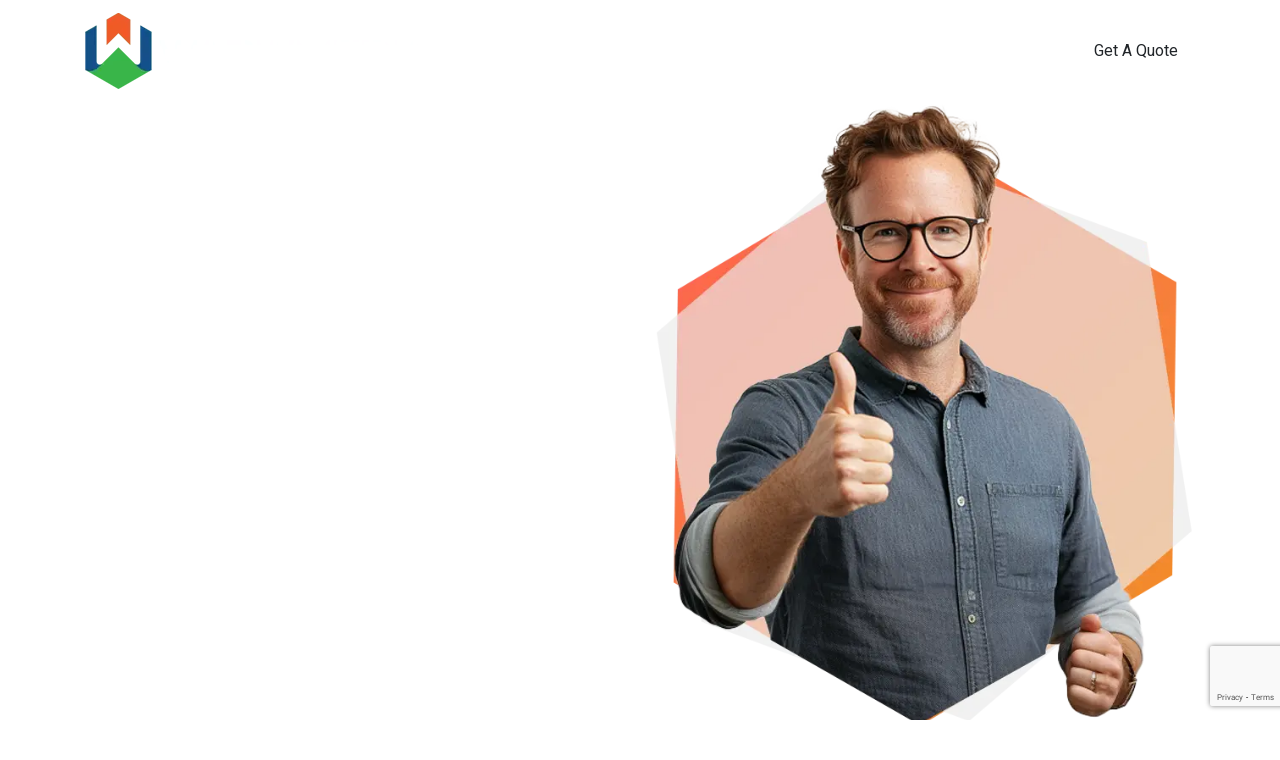

--- FILE ---
content_type: text/html; charset=utf-8
request_url: https://www.google.com/recaptcha/api2/anchor?ar=1&k=6LfWkpQqAAAAALHGHKkIjQo6vkPL3Kh9ZnhoV2h8&co=aHR0cHM6Ly93d3cud2Fid21lZGlhZ3JvdXAuY29tOjQ0Mw..&hl=en&v=naPR4A6FAh-yZLuCX253WaZq&size=invisible&anchor-ms=20000&execute-ms=15000&cb=e5gawgl2drs4
body_size: 44813
content:
<!DOCTYPE HTML><html dir="ltr" lang="en"><head><meta http-equiv="Content-Type" content="text/html; charset=UTF-8">
<meta http-equiv="X-UA-Compatible" content="IE=edge">
<title>reCAPTCHA</title>
<style type="text/css">
/* cyrillic-ext */
@font-face {
  font-family: 'Roboto';
  font-style: normal;
  font-weight: 400;
  src: url(//fonts.gstatic.com/s/roboto/v18/KFOmCnqEu92Fr1Mu72xKKTU1Kvnz.woff2) format('woff2');
  unicode-range: U+0460-052F, U+1C80-1C8A, U+20B4, U+2DE0-2DFF, U+A640-A69F, U+FE2E-FE2F;
}
/* cyrillic */
@font-face {
  font-family: 'Roboto';
  font-style: normal;
  font-weight: 400;
  src: url(//fonts.gstatic.com/s/roboto/v18/KFOmCnqEu92Fr1Mu5mxKKTU1Kvnz.woff2) format('woff2');
  unicode-range: U+0301, U+0400-045F, U+0490-0491, U+04B0-04B1, U+2116;
}
/* greek-ext */
@font-face {
  font-family: 'Roboto';
  font-style: normal;
  font-weight: 400;
  src: url(//fonts.gstatic.com/s/roboto/v18/KFOmCnqEu92Fr1Mu7mxKKTU1Kvnz.woff2) format('woff2');
  unicode-range: U+1F00-1FFF;
}
/* greek */
@font-face {
  font-family: 'Roboto';
  font-style: normal;
  font-weight: 400;
  src: url(//fonts.gstatic.com/s/roboto/v18/KFOmCnqEu92Fr1Mu4WxKKTU1Kvnz.woff2) format('woff2');
  unicode-range: U+0370-0377, U+037A-037F, U+0384-038A, U+038C, U+038E-03A1, U+03A3-03FF;
}
/* vietnamese */
@font-face {
  font-family: 'Roboto';
  font-style: normal;
  font-weight: 400;
  src: url(//fonts.gstatic.com/s/roboto/v18/KFOmCnqEu92Fr1Mu7WxKKTU1Kvnz.woff2) format('woff2');
  unicode-range: U+0102-0103, U+0110-0111, U+0128-0129, U+0168-0169, U+01A0-01A1, U+01AF-01B0, U+0300-0301, U+0303-0304, U+0308-0309, U+0323, U+0329, U+1EA0-1EF9, U+20AB;
}
/* latin-ext */
@font-face {
  font-family: 'Roboto';
  font-style: normal;
  font-weight: 400;
  src: url(//fonts.gstatic.com/s/roboto/v18/KFOmCnqEu92Fr1Mu7GxKKTU1Kvnz.woff2) format('woff2');
  unicode-range: U+0100-02BA, U+02BD-02C5, U+02C7-02CC, U+02CE-02D7, U+02DD-02FF, U+0304, U+0308, U+0329, U+1D00-1DBF, U+1E00-1E9F, U+1EF2-1EFF, U+2020, U+20A0-20AB, U+20AD-20C0, U+2113, U+2C60-2C7F, U+A720-A7FF;
}
/* latin */
@font-face {
  font-family: 'Roboto';
  font-style: normal;
  font-weight: 400;
  src: url(//fonts.gstatic.com/s/roboto/v18/KFOmCnqEu92Fr1Mu4mxKKTU1Kg.woff2) format('woff2');
  unicode-range: U+0000-00FF, U+0131, U+0152-0153, U+02BB-02BC, U+02C6, U+02DA, U+02DC, U+0304, U+0308, U+0329, U+2000-206F, U+20AC, U+2122, U+2191, U+2193, U+2212, U+2215, U+FEFF, U+FFFD;
}
/* cyrillic-ext */
@font-face {
  font-family: 'Roboto';
  font-style: normal;
  font-weight: 500;
  src: url(//fonts.gstatic.com/s/roboto/v18/KFOlCnqEu92Fr1MmEU9fCRc4AMP6lbBP.woff2) format('woff2');
  unicode-range: U+0460-052F, U+1C80-1C8A, U+20B4, U+2DE0-2DFF, U+A640-A69F, U+FE2E-FE2F;
}
/* cyrillic */
@font-face {
  font-family: 'Roboto';
  font-style: normal;
  font-weight: 500;
  src: url(//fonts.gstatic.com/s/roboto/v18/KFOlCnqEu92Fr1MmEU9fABc4AMP6lbBP.woff2) format('woff2');
  unicode-range: U+0301, U+0400-045F, U+0490-0491, U+04B0-04B1, U+2116;
}
/* greek-ext */
@font-face {
  font-family: 'Roboto';
  font-style: normal;
  font-weight: 500;
  src: url(//fonts.gstatic.com/s/roboto/v18/KFOlCnqEu92Fr1MmEU9fCBc4AMP6lbBP.woff2) format('woff2');
  unicode-range: U+1F00-1FFF;
}
/* greek */
@font-face {
  font-family: 'Roboto';
  font-style: normal;
  font-weight: 500;
  src: url(//fonts.gstatic.com/s/roboto/v18/KFOlCnqEu92Fr1MmEU9fBxc4AMP6lbBP.woff2) format('woff2');
  unicode-range: U+0370-0377, U+037A-037F, U+0384-038A, U+038C, U+038E-03A1, U+03A3-03FF;
}
/* vietnamese */
@font-face {
  font-family: 'Roboto';
  font-style: normal;
  font-weight: 500;
  src: url(//fonts.gstatic.com/s/roboto/v18/KFOlCnqEu92Fr1MmEU9fCxc4AMP6lbBP.woff2) format('woff2');
  unicode-range: U+0102-0103, U+0110-0111, U+0128-0129, U+0168-0169, U+01A0-01A1, U+01AF-01B0, U+0300-0301, U+0303-0304, U+0308-0309, U+0323, U+0329, U+1EA0-1EF9, U+20AB;
}
/* latin-ext */
@font-face {
  font-family: 'Roboto';
  font-style: normal;
  font-weight: 500;
  src: url(//fonts.gstatic.com/s/roboto/v18/KFOlCnqEu92Fr1MmEU9fChc4AMP6lbBP.woff2) format('woff2');
  unicode-range: U+0100-02BA, U+02BD-02C5, U+02C7-02CC, U+02CE-02D7, U+02DD-02FF, U+0304, U+0308, U+0329, U+1D00-1DBF, U+1E00-1E9F, U+1EF2-1EFF, U+2020, U+20A0-20AB, U+20AD-20C0, U+2113, U+2C60-2C7F, U+A720-A7FF;
}
/* latin */
@font-face {
  font-family: 'Roboto';
  font-style: normal;
  font-weight: 500;
  src: url(//fonts.gstatic.com/s/roboto/v18/KFOlCnqEu92Fr1MmEU9fBBc4AMP6lQ.woff2) format('woff2');
  unicode-range: U+0000-00FF, U+0131, U+0152-0153, U+02BB-02BC, U+02C6, U+02DA, U+02DC, U+0304, U+0308, U+0329, U+2000-206F, U+20AC, U+2122, U+2191, U+2193, U+2212, U+2215, U+FEFF, U+FFFD;
}
/* cyrillic-ext */
@font-face {
  font-family: 'Roboto';
  font-style: normal;
  font-weight: 900;
  src: url(//fonts.gstatic.com/s/roboto/v18/KFOlCnqEu92Fr1MmYUtfCRc4AMP6lbBP.woff2) format('woff2');
  unicode-range: U+0460-052F, U+1C80-1C8A, U+20B4, U+2DE0-2DFF, U+A640-A69F, U+FE2E-FE2F;
}
/* cyrillic */
@font-face {
  font-family: 'Roboto';
  font-style: normal;
  font-weight: 900;
  src: url(//fonts.gstatic.com/s/roboto/v18/KFOlCnqEu92Fr1MmYUtfABc4AMP6lbBP.woff2) format('woff2');
  unicode-range: U+0301, U+0400-045F, U+0490-0491, U+04B0-04B1, U+2116;
}
/* greek-ext */
@font-face {
  font-family: 'Roboto';
  font-style: normal;
  font-weight: 900;
  src: url(//fonts.gstatic.com/s/roboto/v18/KFOlCnqEu92Fr1MmYUtfCBc4AMP6lbBP.woff2) format('woff2');
  unicode-range: U+1F00-1FFF;
}
/* greek */
@font-face {
  font-family: 'Roboto';
  font-style: normal;
  font-weight: 900;
  src: url(//fonts.gstatic.com/s/roboto/v18/KFOlCnqEu92Fr1MmYUtfBxc4AMP6lbBP.woff2) format('woff2');
  unicode-range: U+0370-0377, U+037A-037F, U+0384-038A, U+038C, U+038E-03A1, U+03A3-03FF;
}
/* vietnamese */
@font-face {
  font-family: 'Roboto';
  font-style: normal;
  font-weight: 900;
  src: url(//fonts.gstatic.com/s/roboto/v18/KFOlCnqEu92Fr1MmYUtfCxc4AMP6lbBP.woff2) format('woff2');
  unicode-range: U+0102-0103, U+0110-0111, U+0128-0129, U+0168-0169, U+01A0-01A1, U+01AF-01B0, U+0300-0301, U+0303-0304, U+0308-0309, U+0323, U+0329, U+1EA0-1EF9, U+20AB;
}
/* latin-ext */
@font-face {
  font-family: 'Roboto';
  font-style: normal;
  font-weight: 900;
  src: url(//fonts.gstatic.com/s/roboto/v18/KFOlCnqEu92Fr1MmYUtfChc4AMP6lbBP.woff2) format('woff2');
  unicode-range: U+0100-02BA, U+02BD-02C5, U+02C7-02CC, U+02CE-02D7, U+02DD-02FF, U+0304, U+0308, U+0329, U+1D00-1DBF, U+1E00-1E9F, U+1EF2-1EFF, U+2020, U+20A0-20AB, U+20AD-20C0, U+2113, U+2C60-2C7F, U+A720-A7FF;
}
/* latin */
@font-face {
  font-family: 'Roboto';
  font-style: normal;
  font-weight: 900;
  src: url(//fonts.gstatic.com/s/roboto/v18/KFOlCnqEu92Fr1MmYUtfBBc4AMP6lQ.woff2) format('woff2');
  unicode-range: U+0000-00FF, U+0131, U+0152-0153, U+02BB-02BC, U+02C6, U+02DA, U+02DC, U+0304, U+0308, U+0329, U+2000-206F, U+20AC, U+2122, U+2191, U+2193, U+2212, U+2215, U+FEFF, U+FFFD;
}

</style>
<link rel="stylesheet" type="text/css" href="https://www.gstatic.com/recaptcha/releases/naPR4A6FAh-yZLuCX253WaZq/styles__ltr.css">
<script nonce="v827BjaLMSmVy73oHl_hGQ" type="text/javascript">window['__recaptcha_api'] = 'https://www.google.com/recaptcha/api2/';</script>
<script type="text/javascript" src="https://www.gstatic.com/recaptcha/releases/naPR4A6FAh-yZLuCX253WaZq/recaptcha__en.js" nonce="v827BjaLMSmVy73oHl_hGQ">
      
    </script></head>
<body><div id="rc-anchor-alert" class="rc-anchor-alert"></div>
<input type="hidden" id="recaptcha-token" value="[base64]">
<script type="text/javascript" nonce="v827BjaLMSmVy73oHl_hGQ">
      recaptcha.anchor.Main.init("[\x22ainput\x22,[\x22bgdata\x22,\x22\x22,\[base64]/[base64]/[base64]/[base64]/[base64]/[base64]/[base64]/Mzk3OjU0KSksNTQpLFUuaiksVS5vKS5wdXNoKFtlbSxuLFY/[base64]/[base64]/[base64]/[base64]\x22,\[base64]\x22,\x22QcORL8OCLcKvDyLDqMONXFtpESBDwpJIBBFkDMKOwoJ7UhZOw7EGw7vCqzHDglFYwrx0bzrCkMKZwrE/LsOlwoohwr/Dlk3Cswt+PVfCsMK0C8OyJnrDqFPDiBc2w7/[base64]/[base64]/[base64]/[base64]/wpx/eMKlIkbCmgrDsEomQMKfTUPCoRJkLMKdOsKNw7LCqwTDqHc9wqEEwpp7w7Nkw67DpsO1w6/DpsK/fBfDpTA2U21BFxI5woBfwokKwr1Gw5t2Ph7CtiXCpcK0wossw7Niw4fCplQAw4bCoDPDm8Kaw4/ChErDqSvCuMOdFTVtM8OHw5hDwqjCtcOCwoEtwrZaw4sxSMOXwrXDq8KAN2rCkMOnwr4lw5rDmTwWw6rDn8KDCEQzUxPCsDN1SsOFW2nDvMKQwqzCuT/Cm8OYw4LCl8KowpIYfsKUZ8KgAcOZwqrDsEJ2wpR+wrXCt2kBEsKaZ8K3bCjCsFcZJsKVwoLDlsOrHg8sPU3Cpm/CvnbCv04kO8ODVsOlV2bCrSPDjAnDtlLDqcOCdMOawobCk8OcwoNdFgfDu8KHJsOkwonCkMKfG8K/ZwBvSnbDocO9KcO5Lkcsw5ggw4fDiRVww73DvsKGwoUIwpUFfEYbOBlEwp5nwrzClHhxUMKrw5zCvgQxDjzDnSIMBsKlVsOXTCXDkMOCwrA6E8KnGDBlw601w7nDjMOXFgrDuWXDqMKhOF4pw5DCgcKbw6XCkcOAwqvCnTsFwqLCsy3CncO/[base64]/Co8KUw53CicKmIMKbSHjDl8ORfTzDumTDisKTw5AFDsKUw4nDvA3Ch8KlQC9mOcKKRsO2wrXCqcKNwoE0w6/DkmI4w77Dq8OLw5wZCMOUdcKUanDCmcKNUcKhwpsgalkFQcOSw5p4wp0hHcK6NcO7w6fCtzLDvsKPU8OcbTfDgcOvfcO6FMO7w4kUwr/CkMOZRTwhbcOiRyYDw5FKw4lWHQomZ8OgYw5vHMKvaSTDtl7CtsKuw5BlwqPDg8KewpnCkcOhflIsw7VdYcKwXQ3Cg8Oew6VoVzg7wrfCmjXCs3UGDsKdwqsVwoQUS8KPHsKmwrvDpEkrVwJeTzPDmmfCuWrCtcODwp/Dn8K2O8KqDX1hwpjCggpyHsKgw4bCqEJuCWHCoQJcwohvTMKXXivCm8OUAcK7TxV3bBEyLMOrTQ/Cr8Oyw6RlSyVmwq/CpVdmwqPDq8OOfQYsdQByw71xw6zCucKew5TCliLDhsOBTMOMw47CjQXDsS3Doh9hccO3TAbDgcKyScOnwpdWwrfDnjnDiMKWwp1pwqdAwprCiT9jV8KSNEsIwowNw7E+wq/Cnh4KRsK5w5phwpjDtcObw7fCugMrK3XDr8Kpwq0Jw4fCsAVmc8OVBMKuw7tTw5wXSTLDi8OfwrnDiTBNw7fCjGIcw4/DtWENworDpXt7wrFrEDLCm3nDqcK0wqTCucKywq15w5fCo8KDeWbDl8KiXMKCwr5ewpouw4XCvDsGwpIVwqLDiwJ0w4zDr8OxwollSgzDp1Y3w6TCtETDnWDCusO5DsK/W8KDwqnCk8KvwqXCt8KgDcK6wpnDk8Kxw4FUw5ZyQDkJfUIPXsOneinDicKwVMKew6VCSxN8woV4GsObMsKzX8OGw7AawqIgOcOCwr9BPMKow6AIw7pDfMKEbsOPA8OoPkZ8wpXCulLDnsK0wo/Di8K6bcKjYmgyMgtrV1pLwp4MHmfDh8ObwpUUORQFw7Q0O0bCrMOnw43CuGrCl8OMfMKrO8Khwrc0W8OmbCYqUFsEVhHDnVfDlMK+f8O6w7LCtcK2DFLChsOkHCzCr8K+dnweM8OrPcOzwo/[base64]/wplBX8KcworDmsOSNMOgYMKLIMKqPnDCocKIwo/Dv8OPIhQHR3fDjypIwqDDpQrCv8OBbcOrUsOPDUxqC8Olw7PDpMOhwrJkAMOhIcKAf8O3PsKzwo9BwrlVw47CiE0SwoHDoXl/[base64]/CkmQlwpUXUMO1BQ5UwqxiM2PDkMKlw6xXwohVUQfDqW4iLsKVw6tEIsOEZXbCtcK4wprDiyfDnsOZw4NSw70zWcOncMKLw5HDtsK9YhPCgcOXwpLCqMOCLT/CrFTDpi16wrAlwovCjcO9axXCjgPCtcOTBQDCqsOww5t1AMOiwochw7gJNhImScKycmfCmsOdw55Rw4vCiMKvw4pMKBjDggfCnwV1w50bw6oYOSYewoJWQyvCghUIw7XCn8KKcDQLwpZOw6Z1woHCqUDClmbCjMOGw73DgMKHJRdmMcK/wqvDtQ3DujFGPMOSAMOPw4QKAsOuwrzCkcKnw6fDtsOEODZ0aTbDoF/CucO2wqLCjAoYwp3ClcOBBEbCpcK1RsOQEcOKwqvCkw3CjiQnSHXCqTkgwqHDgR9hVMOzHMKmNlDDt23CsXw8csOxPsOiwrPCkDs2w7jCsMOnw7wqeF7Dj0YwQGHDihxnwpTDrkDDnW/CnBgJw5siwpLDozxuDxRXZ8OwYV0tNMKtwq41wpIXw7IhwpkrbTjDgjgyC8Kcd8KTw4HCksOGw6TCk3U/ScOWw50rSsO7Blw3enI6wpswwpZ+wpfDvsKuJMKIwp3ChMKhZTsHeQnDpsOWw48jw6dhw6DDgynCi8OSwrslw6DDohfCr8OMSQVHG1XDvcOHajMfw6nDqiDCpMOiw4c3A1wRw7MbJ8K/GcO6w4M4w5o8HcKhwozCpsOiP8KYwodEITzDq01LKsKLWhrDpWYpwrDDlVJSw4cAJsKPbhvClCDDhcKYeTLCuQoGw6JaTcKwP8KybVIXYlXCtU3Dh8KSC1TDlEDCoUxdMMKmw7wjw4/Ci8KAanFVGXZMH8Kkw7TCq8OswpLDrwlpwrtjfi/CscOEEHLDqcK3wqdTAMOhwrPCgDgHW8OvNl7DsmzCucKTTHRuw5NhBkHDugEGwq/DtwTCj2oCw5p9w5zCqngsEsOqRsKEwr0owpkmwrsywp7DsMK/wqnCmB3DvMOzRlTCqsOnPcKMQlDDhDopwrMgL8KTw6DCmsKxw5BlwphOw44WTQPCsmfCpjoPw6TDq8O0QcOzC3I2wrYAwrPCu8K2wrPCj8Kbw6LCgsOsw5t0w4k6XioxwrgiQsOhw7PDnx1JMCoMVcOYwpjDhMOBY1/[base64]/CpcKWIHREFX/DlMK/XBQMQsKMJ8K3N8KNw7nDtMOYaMOvZcOgwrEMbHjCjcOVwpHCt8Ocw7FOwrHChTNWDcKAPXDCrMKzUWp7wqdQwp10OcK7w6MEw4VOwoHCrmLDisKzdcKzwolLwpA8w6bCrgINw6bCqn/Cv8OBw6NJUg5JwozDr31Qwpt+T8Odw53Ckw5Bw5HDvcOfBsKgWWbDpgvCqGF9wqpZwqIAJsO6dUlxwoDCt8OfwpzDl8Omw4DDs8KcMsKwSMKuwrvCu8KzwqrDncKzKsOTwrgvwqFrJ8OOw57Cs8Kvw6LDi8K8woXCgzM9w4/CsT0cVTPCshTDvxoXwofDlsO8XcOxw6bClcKvw6VKAhPDnUDCucKcwqrDvjs9woJGbsOXw5LClMKRw6rCrsKnIsOlBsKWw4LDpsOsw5XCmSLCgEIiw7/CtwjDiHBKw5fCoj5DwozDiWUxwoTCk0zDjUbDq8OLIMOaGsK/[base64]/[base64]/[base64]/L8KRwrREwqkDdHFpV8KRASI+J0/CvgkmC8K1Mzp8W8KuP0/[base64]/Cg8Kgw5LDq8KpwoXCtsOzbEFsw57Dv8K3w4AzbFnDicK0RUzDgsOBbkDDhcO5woAmbMOfTcKQwotlZTXDkcO3w4/Dmi7CscK2wpDCpm3DvMKfw4QnT0oyGQ8Cw7jDhsODbm/DvC0lR8Okw7Zkw6YLw75eHGLClsOZBnvDqMKON8Kzw6fDszJHwr/ComZGwoluwpfDmQ7DgMOMwo1JFMKGwqPCrcOXw5nClcKGwoRFYSbDvjlORMOwwrHCicKew4bDoMK/[base64]/[base64]/wqnCncKTwqvCuk3DiGzCosOBwoXCpsKXw69hwpXDqcO8w7/CnCtiPsK7wpLDk8KMwoEsIsOaw7XCo8OywrZ/EMO9FA7Ck3EFw7/CnMOfPRjDrjtnwr9oUB8fbH7ClMKHZy1Sw6FQwrEeZgVVQWs6w4HDr8Kew6N6wokjCWgAZ8K6JD1aCMKAwoTCpMKMQMOnX8O0w6LCu8KrBsO8HcK8w700wrohw57Ct8Kpw7g0wptlw4fDgMKkIsKbS8K9fjLDhsKxw4IyFnXCl8OSWlHDrj/[base64]/DsBRmNCnCoHPCoMKWWcOMw4xQT0HDksKtBHkUw6HCoMO3w5LCi8KwYsOwwrNpGmTCscObT0ccw7/DmR3CocK4wq/Dk0jDjjLCrcKVSRBfOcOPwrFdTGzCvsKGw68cR3jCisOpNcOTCDxvNcKTfBQBOMKbXcKYAVgtV8Kzw6nCr8OCHMO6NgUrw4nCgGclw4XDlCfDu8KBw41qBGDCrsKhb8KKEsKORMKoHm5hw64tw5fClyzDh8OOMnrCsMKiwqzChMKvb8KOD0gyMsK7w6fDpCg/[base64]/woPCmjfDnsKKwpZ3w446wq3DpWLCnmrCrC4XNsKkw6B5w73DjB3Do3PClCIqNx/Dk0TDqlokw5MbBEPCtsOuwq/CqMO8wrleBMOLA8ORC8OhdsKGwo0Fw74yLsOWw4Q2wpLDsXkyDcODRcK4CsKlFwbCrcKOMznCm8Kswo7Ch3bCj18NYcOFwrrCnDwcfh5fwq3CtcOOwqYew4lYwp3Djjoqw7/DjsO3wqQuAnHCmMK+IlwvNn/[base64]/CrXFlGUnCpMO4wpAQwq3DicKzwrLDgwYCwpo7Gn3DuxoNwpjDpz7DpARTw6TDqVfDtlfCm8Kbw4AKG8OAG8K/w5DDtMKwL2AYw7LDqcO0JUoKK8OBUUrDhgQmw4nDoHRwacOpwopyPGnDiGJiwo7DncODwpApwohmwpbDpMOGw7lCJkvCliA7wqM0w57CtsO1U8K0w6jDu8KLChFqwpgmFMK4IRTDpWFWcl3CrMK/f2vDisKVw7rDowpFwpjCicOBwp07w6PChsO1woDCt8OHGsK0ZVZkUMO3wqglHHHCssONwo/Cv1vDjMOTw4/CtsKnF1N4ZhHCo2fDhsKDAiDDrT/DjRPDvcOPw7cAw5x8w6HCocKVwqnCg8KFUjnDtMKow7F2Gx4Rwqs9JsOVbMKKKsKkwotRwq3Ds8OGw7sXe8Kmwr/DqwEhworCicOwQMK2wowbUcOIdcKwRcOzP8KOwpvDpUvDs8KjL8KfAybCtifDtk0xwqBww6bCrXTCtmHDrMKaCMOKMiXDqcOqesOJWsORbl/DgMOQwr7CuHtGDcOZPsK6w5nDuBfDk8Ogwo/[base64]/Dn8O0wo7DvC4OaxIFwqDCmCYudcODSFhAH8O5AX1oVSTCi8Obw7E8GXXCtTXDvXfDpcOjW8Kwwr4wcsO8wrLDnWrChgLDpxrDosKcBHM/wpg6wp/CuFrDnRYGw5l/MSomW8OKL8Osw7XChMOrYH7Dj8K3YsO4wqwLScKCw70rw6LDiCQDWsK8XTNBb8OYw4lrw5/Crn7ClXQDCH7ClcKXw4ICwo/CpnDCi8Ouwpx5w7xLGBPDsTs1wpnDs8KMKsKcwr9nw5RPJ8OgU253w4HCuxrDrMKFw6ElTnEgSEbCnTzCvz0Iw6nDph3ClsOwcXHCv8K8aX/[base64]/NT0LBh1iNlLDlQzDrsODWjPCqMOFGMOsZcO2w5hAw5w/wojDpGl4LMOhwo0IVMO2w7LCtsO+NcOTdDjCoMO/KSXCvsOENMOOw67DohbCkcOXw7DDmUPCkSzDvUzDpxsCwpgvw5IdYcO+woAzdBJRwp3DkCDDj8OEYsOgOGzCvMK6w5XCuToIwokfI8Oow6wEw4FFAsKBdsOdwpt+Dm04OMO/[base64]/w6jCmMOZwroHwr8qwr7DlF7DgWzCo8O0RMKhwqpMVhZucsOeacKTcg5wYmN0UsOgMMOJccO9w5pWCCptwqHCk8K4YsO0P8K/wpvClsKnwpnCt1XDjSsHWsKnBcO9LcO+CMOBFMKGw5wjw6V8wr3Dp8OHSh53eMKaw7TCv1HDpUEiFMKxEjRdCEnCnn4/GwHDtiHDucOSw7XChFlawqfCjm8pQHpWWsOowoIcw4N0w7NdP3HCqQJ3wrJkZ3vCij3DpDvCt8OKw7TCnBBuLcKgwqDDh8OUGVIdCAB8woo8QsO5wozCm24iwolmYhQVw7pKw7jCqBc5Tw58w61Gd8OSBMK/woXDhMKnwqd0w77CvRHDhcO/[base64]/wrQqwqvCgytqDjpQw4owwr/CphgJwrrDv8OFFTUQWsOvL3/CjU/[base64]/Crx9qwrNKwpANXsKHw69LwoLDs8KDwqsjQUTCvUjCqcOqcW/[base64]/DscOjwo/Clil+w50EGcOcw7TDvwfDgMObKsOuw6Ztw4INw4Nww4h1WFbDnm4+w4UhScOtw4NiEsKjesOJHi1Dw4DDmifCsWrCn3HDuWzDlGzDsXgAQjrCjHfDo0tjZMOswoIrwqp4wp4xwqdlw7NaP8OfBD7DmE5EBcK9w5U1YShuwrV/[base64]/Dg8KURsKyfkF5w6UXAMKnw4HDn8KEwqTCjcK1TU9gwr/DhnBYM8K/w7bCrhkdHg/DvMKxwo9Jw73DgXs3JMOswr3DujDDrh0TworDncOGwoPCpsO7w6A9dcOpWwM2fcOYW0pGNx1Nw5TDqydDwphqwoFxw6LDripww4rCjx40wrZxwrg7ejjDksK1wotGwqYNOyEdw557w5/Dn8KkFygVO07CkgPCgcOQwrzClBQUw59Hw5/DpAfCg8Kbw7DCt21Pw4R+w4AaKMKhwqvDgkTDvWUSSG1hwqPCgjfDmA3Ctwh1wqPCtXXCqVkXw5w6wq3Dj07Cv8K0V8KHwpfDn8OMw4YWPBNcw59JD8KRwprCrjbCucKgwqkwwprCgcOlw4HChnphwp/[base64]/wrB2KToUIMOJwrxAwplmAcOAPRkOWcKRJWDDs8KyD8K/wpXCr2HCi0ZaXlkgwq3DrhRcBnLDrsO7AA/DrsKew5wvAi7Chj3DvsKlw50iw7vDg8OsTT/[base64]/DkAcfwr/CpThKw6XDqMONwqp9woTClGjCmVrCqcKqa8K0BsKMwqk1wq8owrPCssKgOFgwSWDCg8Kaw7R0w6vCgDo2w6EmOMKAwqDDo8KIBsKTwpHDjcKjw70dw5Z6PE5hwpdFIA/CinHDuMOzDHbCuEjDqBZ2K8OvwozDiFoJw5/CsMKlfAxbw4bCs8ObYcKYcCTDux/Dj0wmwq8OUTPDmcK2w5EfIQ3DjjLDvcKzBXjCvcOjEEdwUsK9NA47wpXDksOxHH0UwoUsEyBQwropCRPCgcKFwqMfZsOcw7LDk8KHLDbCjcK/w4/DkhbCr8Kkw7cWwowJZ3/[base64]/wqrCjTfDqsKdYMK8w5rDjMKIwrLDn8OLw7bDsC/ClFhew7/[base64]/O8Kqw4ErwrXCtkY5KikXIsK/Lw4FG8O/BsKhRz/ChArDocKsOwwRwrkew6kCwp3DhMOXZ2EVQMKHw7jCoTTDtAXCj8KPwoHDhBEIdCwVw6J8wojClR3Ds3rCh1d5wo7CjxfDrWzCllTDgMO7w4d4w6leFzXDoMKLwqlEwrUlVMO0w5HCvMOuw6vCoTBEw4TCscKoJcKBwpXDs8O/wqtkw5jCh8Kaw54wwpPCscOBw416w6vCnUwpw7fCksKfwrAjw786w7UIcsOqexLCjyrDi8K1wpo3wojDr8OtRmDCksKEwpvCqkpOM8KMw7lzwpbCjMO7UsKTO2LCkxbCgl3DokccRsK5eyDCsMKXwqNWwpswTsKVwoHCnxfDj8K8dx7CsmlhB8K3acKWFWLCmUDDqH/[base64]/Dn8KmwoYWF1Qow7NwdcK0w6LDm03DuGfCrxjCrsOQw7FRwpnDvsKaw6zCliNxOcOXwrnDncO2wrc0Km7DlsODwocOd8Kkw6/CpsOZw4fDosO1wq3Dm0/CmMK4wow/wrdnw6IAV8KKbsKIwqVwFsK2w4bCq8ODwrUTazMMe0TDl2/Cuw/DrhnCjBEsYcKXVsO8FsKyQRF/w7sSPD3CrSfCu8O0L8KPw5jCnntAwpd+IsKNXcOBw4VdaMKbPMK9Ayofw4tufydlXcOVw5vDoTXCrDJcw7/Dp8KWI8Ouw4bDhH7CncKvJcOjLTUxGcKuSDxqwo8NwqANw6h6w4srw71HOcOywpwfwqvDusOawrl7wp3DqVJbaMKffsKSFcK0w7LCqEwGS8OBLsOZaC3Ct1/[base64]/DkHpfwqk8w7TDoMKQw4bDscOPN8Ozw7QmdcKgUMKWw4HCnkI5EjbChkLDvGzDkMKxw5fDp8O5wrVuw4gBWUDDtgLClm/CgjXDm8KRw4BVMMKZwop9Z8KNa8OmX8Ofw4zCpcKhw4BKwqpow5fDmBMPwpt8wpbDtzUjYcOLY8KFwqPDrsOERDwcwqnDgzt0SBddEwfDv8KpfMKheCIeRMOudMKtwoXDp8O+w4LDvsKfaDbChcOnecONw4nDmcO8VWHDu2ACw4rDkcKVZQDChsOCwqjDsV/CvMOuVMOYU8O0b8K5woXCp8OdJ8OWwqB4w5JgB8OKw6ZfwpUbYBJOwppjw63DssO1wrlpwqzCtcOBwrl1w4/Dp2HDgMKOw4/Dq3pIPcK9wrzDqANdwoZ4SsOrw5cXHMKwIQBbw5EaTsOZETIHw5Ybw4RFwrAPVwwCGTrDosKObwbCpU41wqPDk8OOw4rDpXnDml/Cq8KBw58cw7PDikZ6IsOGwqx9w6bDiQHDsCPDiMO2w5nCjBTCjsOhwpbDrHXDscOLwprCvMKvw6TDn3MsD8OUw6EOwqDCkcKZBnjCosOWC23DsBnDlTMiwqvCskDDs23DucKfEVnDl8KKw59qW8KrFg4COAnDsA0twqNFDDzDgkzDlcOVw4M0wrpuw4dmWsO/wr9/[base64]/DmwLClsKfNQA7woAfE0pDWsKwwpkwOwLCssOKwpkgw6/DscKUGCkTwp5Bwo3DlMKSUCgHVMKjHBJ9w6I0w63DkEM0Q8Kvwr86C1dzPmdcHE08w4EfXcKGFMORQyHCusOgdXDDp1PCo8KVbsOPJGQHQMOAw6xgTsONdA/DpcO1PsK/w7F7wpEXGlPDnsOBTsKXb0PCicKKwoggw4lUwpDCuMOLw40lV08qH8Kyw7EZaMKowrULw5xmwqJNP8K9Z3rCk8Ote8KeWcOkPR3Co8KQw4DCkMOdY1FLw4TDr2UPXwrClWnCvwgJw7fCoDDCjSpzU3/CthpGwpLCnMKBw67DsHd1w5/Di8OUwoPCli9VZsKdw6FUwohJIsOPOgDCtsO9JsKhIgPCjcKXwrYtwpAYDcOWwrLCljoHwpbCssOXMH7Dtycew4xQw4nDtMObw5QYwqjCjEROw6Nnw6UPaC/Ck8K4NsKxGMO4b8OYTsKcK3MhNAFcfS/[base64]/[base64]/CtkTCtsKcUC/Ch8OfCTNvwphQQsOtWMO/BsONfMK7wr/DuQZhwqF+w54/woARw6LCj8KiwrvDk17DllXDjEgBZsOaSsO5wodvw7LDnBXDncOFa8KQw7ZZU2oyw4YSw6k+Y8Kuw4Q+KQI2wqTCgHs6cMOvZGHChhxuwpA6cyjDnsOafMOIw6TDgF4Rw4/CsMKzeRbDiHNQw7osD8KdVcOCTAtvDcKRw57DvcOyIQJ8QykxwpLCozjCu1/[base64]/CmmjChAlmwrwHw4U8Hl3CksOFw4PDh8K2csKCHzLCmcKIZjosw4kBQ2rDpwzCnBMxS8OnT3zDiFjCs8KmwrjCtMK/fUYTwrPDlcKiwq4dwqQuwqrDswbCvcO/w4x7w5o4w495wphsNcKDGVDDncObw7zDkMO+FsK7wqHDiV8EXcO2U07CvF1uXcOaBMOrw4AHRTZpw5QVwpzCqMK5WGPDr8OBBcOSCMKbw4HDnGhZYcKZwowzKEPCojTCohPCqsOGwqcQDD3Ci8Kgw6rCrQULbMKBw6/[base64]/CncO9M8K4ZsOuSsODw5hDwo3DrcOrccOPwpBACcOUG2jClhFsworCiMOyw58mw5nCp8KmwpkBVsKDacKzLsK6cMOlFC7DgxtYw7VBwoLDpBt4wpHCkcKpwqDDkhlQD8Oaw5EnXRt3w7Z4wqd0fMKET8Kqw6vDrT8ba8KyLXrCpjQWw5F2ZSfCkcK/[base64]/DgiXCtgYXwo/[base64]/acKbwq0SwofDrcKbwrFwC8Oywp7CiMOKA8KadEDDiMOUERLDuVtiP8OTw4fCpsOEb8KteMKSwrfCrWrCvBLDqCfDujDCncOiby8CwpZ/w4rDscK8OnrDvlTCux4DwrrCnsKRNMKewr0aw4x8wpfDhMOvWcO3VG/CksKFw5vDhg/[base64]/Cvxo9woPCicKSYkoVwq5gwq5kwocbw7RhPsO4B8ONwoN7w74/[base64]/PsO8w79tw6AkwpDDqcK2DSh+wrbCoyjDu8KNQTh4w6PCrzLCl8OVworDtFvCnxczE0nDpSo8B8Kywq/CizPDssOqB3nDrhxUBxBfUsK4ZUbCpcK/wrJywoQAw4R1AMKuw7/Dl8KzwpTDpHrCrn0TGsK/EsOHG1XCm8O1RnshSMO3AFN/IW3DqsO9wonDh0/DvMKzw6giw7oQwpEawqgGE0/[base64]/[base64]/Dh2QwVAZkacKBworDqsOOZMOFU8OPN8KsYjUIeUh7w4TCusOfPkNUwojDmEDCvMOKwoHDsUzCmHsZw7RpwoohD8KNwp/DnF4FwqHDskbCksK5BsOuw7ohNcKrfjl4TsKCw7p7wqnDpR7DgsOTw7fCl8KAwqY/wpjChhLDmsKlNMKPw4bCr8KLwqnCoEjDv3g4XxLChAk4wrUew5XCmW7DiMO7woTCvyI7C8Kpw6zDp8KSGMORwoMRw7bDn8Otw7DCl8OpwofDqMKdBzUvGjQjw7UyDcOkFMKOQDdiRiN8w5LDnsO2wpdNwrHDuhc2wp4+woHCkjXDjCVjwpbCgyzCvMK/YgB0UTjCvcKWXMO5wpo7VcKDwoTCr2rCssK1PcKeLT/CkRhbwqzCuyXDjiMgcMKWwo7DsjbCncOXJ8Kbf20ZQ8K1w6UpHyrCjCTCtlFOOsOHMcOVwqnDuizDm8Oqbh/DsQnCrEdpecKKwojCtB/CnVLCpGvDlEPDsHjCuxZCLifCp8KBJMO1wp/CusORRywzw7HDlMOZwog+Vwo1EcKVwpFCAsOjw6lOw5bCqcK9OV1YwqPDoypdw67Dp1cSwpZWwr4ASFnCq8KSw6DCu8KWDjTCnlvDosKII8OJw51jBCvCklrDnWJcbMO/w64pU8OPJVXCvEDDtERqw6R1cjHCjsOzw68twqXDkR7DsW9IajBgOsKwQnE7wrVHccOYwpRAw4YTCxMXw6FTw5/Dj8OZI8ODwrDCuDTDu0IjWwHDlcKFAg5tw4/CmyjCisKswroBRDHDhcOrAmXDrMOIPmgJS8KbScOnw4ZSTXzDgMOcw47DqxvCpcO2Y8KkdcKhZ8KhTSojE8KKwqrDv04MwosMCHjDiRDDvR7CncOsASY3w6/DqcKbwonCjsOmwp84wpI5w6kNw6M/w6Q0w5rCjsKPw6g5wp5hXjbCt8KGw7sIw7Nxw7peH8K0McK/w6rCvsKTw6MkDgvDscOsw73CiGbDmcKlw7jChMOxwrUJf8OsFsKLQ8OiUsKGwowoUsO5KA5gwoLCmSQZw4sZw6XDhRbDrsOtf8OJHR/DiMKlw5/DhydTwqolEjk9w4AyRcKiMMOqw5hqPSpgwptgFzHCowlMUsOGFTIWdcKjw6rCjQVtSMK/VMODZsOjLx/Dh2bDgMOWwqzCjMKpw6vDn8O9T8KnwoI7TMKrw5pzwqLCrwdIwpZOw5DDpTDDsAsRH8KOKMO2VnZxwpNZfsKWKsK6RypYVUDDjR3ClW/ClQLCoMORTcOtw47Dv1Jkwp0QScKGEwLCosOAw4B+YlR0wqFHw4dCMcO7wooTCULDmSIIwoluwrAiS2Eyw4LClcOwXzXCmyzCp8KAU8KjFsKXGChlbMKPwpzCpMKPwrdlRMK4w5lSFSs3ZSDChMOPwpY9wrdvMsKtwrQYCENqHQfDpicrwo/CkMKUw7DChWZ9w5s/dzbClMKBOFIuwrTCrsKzUAhMFkzCpcOBw5IKw6bDtcKRJlA3wr1gc8ODV8OrQCXDpQBKw7UYw5jCo8KhH8OuVx1Ww5nCk3g+w53DrsKnwpTCoFp2axHCv8Ozw5AkNCtQBcOWSQdtw7tZwroLZU7DjMOZC8Kowp5fw6sEwrcaw5ZXwqEQw6fCoV/Cs2s9LcKUBQNqWsOMMMO4KgHCiSsQLmxQYQQuVsKdwpBkw5ofwp/DncKiBMKrPMKtw6XCh8OEV1HDjcKAw4DClC05wop4wrDDqMK2MsK0U8ODOQ51wolhVcOpM0AYwq3DhyrDtVx/[base64]/DmMKkZsK6OMOcZcOPGXVbUB3CsEXCnsK9KW1lw6Eqw4jDgF58LC7CqxtuYcOaLsO/w7LDp8OPwpDCswHCrmnCkHNMw5jCtA/ClcOowqXDsljDqsKdwrdrw7dXw41dw7M4GX7CsF3DmXM/[base64]/TsKwMMKGOsKNOEcSwrJlwpxOwotIwpnDtmZmwq5KaU7CqVIgw4TCg8KXJFkdPF1/UmHDusO2wpXCoShmw5FjIjZARGVcwpgLbnZ5ElINBnHCiyNDw6zDjHDCqMKvw57CqmQ4AmUyw5PDtVHCp8Kow6Bbw6QewqfDu8Kaw4A5Rh/DhMKbwowvw4c1wo7CvMKww7zDqFdWexp4w59xNVJiXD3Dn8OowpZ1bm5EU2klwq3CvmXDhUbDoB3CiCDDr8K3b2UTwpPCuSFew5LDiMO2Lj3CmMOsLcKrw5FMbsKywrd4GBTCs2vDn0/Cl0Jnwr9Xw4EJZ8K+w7k1wphzBjt+wrbCmD/DrQJuw49pfD/ClMKRd3EcwrIzXsOWZ8OIwrjDmsKwUVJkw4s/[base64]/DisOZbQLDmwDDkTPCvMOlYg7CisOpw77DpX/[base64]/LcKoH8KAFMOhwrTCsxdww4zDhMK/HMKlw4N1UMOFSxJ8Hm17wrc2wpFbPsK4MlbDs10IIsO/wr3DtcKSw70tIybDgsOtb0hRbcKMwqLCq8K1w6rDpsOIwqPDk8O0w5fCvA1AQcK2wrM1Vy4hw6DDkUTDjcOCw43Dm8O9acKXwrrCosKgw5zCikR8w54hccO2woFAwoB7woLDvMOlHGbCtXTCuHdPwooyTMO/[base64]/Cg3Vrw4XCpygIwo/Cpx7CnD0Fw6XDkcOeJ0TDhMOIUsK1wrMuQcOsw6R+w7JEw4DCnsOVwrt1RFHDusKdAksAw5TCgxVpZsOGFCfCnH9ifhHDssK5TQfCr8Orw6wMwqnCsMKMcMO4QSLDm8OFOXFzC1oeRcOML3MTw6FPC8OQw5vCklVhD0HCsh/CpiUGScO0wqBcYlIhbwDCksKkw7IPGsKvd8OjfSxJw4Z1w6nCmC3CgsKdw53DmsK8w7rDiy4XwpHCtE8WwozDr8KvHMKFw5DCvcKFJE/[base64]/w59wwrhuacKpwqTCucKzwoYlP8KWTMOMclDDpcKbwpbDkMK4wpnCuG5pH8K5wqDClHQ0w6rDg8OfDcKkw4TCtsOUVFoXw5LCkxskwqTCksKSRGwMDsOkFSXDn8Obw4rDmRFKb8KPEyLCocKNbCAiXsOUTEVrw6rCnksOw7BtB2/Dt8KtwrTDocOtwr7DpsO5KcOZwpLCr8KOV8KMw7fDrcKnwpPDl3QuZsOYwpTDt8Onw5cCKmcPdsOTwp7DkkVPwrdmw5DCrxZcwqPDmT/[base64]/DtULDmMKywqlOwowLFSfDtSUWworCnMK6w4F2asKaOR7Dnh/[base64]/[base64]/Dqh7DkiDDjCvDmBfDhcOFUG3CoMOJwoZ0Pg/CmxTCqUTCkBLClhlYwqzDp8KxeXwUwpJ9w7fDpcODw4giCcKACcKcw5sYwoZafcK7w6PCo8Ozw5BaJsO+QQjCmhTDjcKceX/CkTwZEsOUwppdw6nChMKJPADCpiQGG8KIL8OlFgU4wqI2I8ORNcOkQsOPwq1Rwr1oYMO5w7YEAiJ1wodpaMKRwpxuw4ZWw73CjWRxAMOAwrkcwpFMw6nCp8KqwqnCkMOyfMKBAhskw7RGTsOlwq/[base64]/GGrDvR3ClsKiw6TCusOYwobCi3nCksOvwq81EsKyYsKbY0USw7Nsw78iYF4RNMOWQxfDoTXCoMOZaRbDixPDtWoYPcOGwqjCmcO3w7NJw6VLw5RpesOTUcKFFMKBwr41KsKdwqNMORfCuMOgcsKRwqXDgMObacK8fxDDtxpZwphDVyXCgnI8JcOcwpjDomLCjxB/[base64]/DisK7KsOsRcO+wp/Dn24Zw48fwrfDk3J2U8K5Zw1ww67Clh7CpcOvXcO0TcOtw7/Ck8OQbMKLwqrDmsO1wqFBfVEpwrXCl8Oxw4gaZsOUWcKowpBUfsKZw6Jcw7jCp8KzWMO9w7rCs8KmKlbDlDHDsMKPw6jCkcKka1chbsOYR8OGw7Ikwo8mCH8+LBpowq/[base64]/NcKACCxFw5zDlcKjwoHDl8KXwpjCucOxw6AmCMOiwo5ywrvCi8KkO0QTw7TDisKdwrnCj8OlXcKVw4ktN3ZMwp4Vwqh+BGliw4x0HcKXwqEyUT/Cuzt4V1LDhcKGw67DqsOpw4NnH2zCui3CmDHDn8OBAT/CmybCk8O5w4xYwofDucKIVMK7wrQ/By5fw5TDmcK9XkVsLcOaIsOoJWbDisO/wqV8T8O0MgxRw6zCuMOjEsOtw6bDhh7CuGNsGTcpdQ3DnMKdwpfDr1paW8K4PMO9w67DqcOKNsO3w6l/[base64]\\u003d\x22],null,[\x22conf\x22,null,\x226LfWkpQqAAAAALHGHKkIjQo6vkPL3Kh9ZnhoV2h8\x22,0,null,null,null,1,[21,125,63,73,95,87,41,43,42,83,102,105,109,121],[7241176,778],0,null,null,null,null,0,null,0,null,700,1,null,0,\[base64]/tzcYADoGZWF6dTZkEg4Iiv2INxgAOgVNZklJNBoZCAMSFR0U8JfjNw7/vqUGGcSdCRmc4owCGQ\\u003d\\u003d\x22,0,0,null,null,1,null,0,0],\x22https://www.wabwmediagroup.com:443\x22,null,[3,1,1],null,null,null,1,3600,[\x22https://www.google.com/intl/en/policies/privacy/\x22,\x22https://www.google.com/intl/en/policies/terms/\x22],\x22NOySj05nq4gLmNg0ayZLeGa1sL3ncVIBPyU7tm7omzE\\u003d\x22,1,0,null,1,1762958811648,0,0,[120],null,[209,83],\x22RC-d9i9JEWFUyx22w\x22,null,null,null,null,null,\x220dAFcWeA5e-QvoZEaWS_5v0QUxVDgNE8nfbmQc8tbFkPVdIpkvTIdkjHIGrKUtKVgL_y5iv6ThmjYslTLA2ldmUU_WFSLmK6_gTA\x22,1763041611827]");
    </script></body></html>

--- FILE ---
content_type: text/javascript
request_url: https://www.wabwmediagroup.com/wp-content/themes/WABW/js/wabw.js
body_size: 625
content:
// Smooth scrolling anchors

document.addEventListener("DOMContentLoaded", function () {
  // Select all anchor links starting with '#' or '/#'
  const anchorLinks = document.querySelectorAll('a[href^="#"], a[href^="/#"]');

  anchorLinks.forEach(function (anchor) {
    anchor.addEventListener("click", function (event) {
      // Get the target ID, removing the leading '/' if present
      const targetId = this.getAttribute("href").replace(/^\//, "").slice(1);
      const targetElement = document.getElementById(targetId);

      if (targetElement) {
        event.preventDefault();

        // Scroll to the target element
        window.scrollTo({
          top: targetElement.offsetTop,
          behavior: "smooth",
        });
      } else if (targetId === "") {
        // Handle scroll-to-top links (e.g., href="#")
        event.preventDefault();
        window.scrollTo({
          top: 0,
          behavior: "smooth",
        });
      }
    });
  });

  // Scroll-to-top button
  const scrollToTopButton = document.getElementById("scrollToTop");

  window.addEventListener("scroll", function () {
    if (window.scrollY > 200) {
      scrollToTopButton.style.display = "block";
    } else {
      scrollToTopButton.style.display = "none";
    }
  });

  scrollToTopButton.addEventListener("click", function (event) {
    event.preventDefault();
    window.scrollTo({
      top: 0,
      behavior: "smooth",
    });
  });
});
document.addEventListener("DOMContentLoaded", function () {
  // Only run if the user is an admin
  console.log(userStatus);
  if (userStatus.isAdmin) {
    // Define the old and new domains
    const oldDomain = "wabw.wabwdev.com";
    const newDomain = "wabwmediagroup.com";

    // Find all anchor tags and other elements that may contain the old domain
    const elementsToCheck = [
      ...document.querySelectorAll('a[href*="' + oldDomain + '"]'),
      ...document.querySelectorAll('img[src*="' + oldDomain + '"]'),
      ...document.querySelectorAll('script[src*="' + oldDomain + '"]'),
      ...document.querySelectorAll('link[href*="' + oldDomain + '"]'),
    ];

    // Loop through all elements and apply a highlight class
    elementsToCheck.forEach(function (element) {
      element.classList.add("highlight-old-domain");
    });
  }
});
